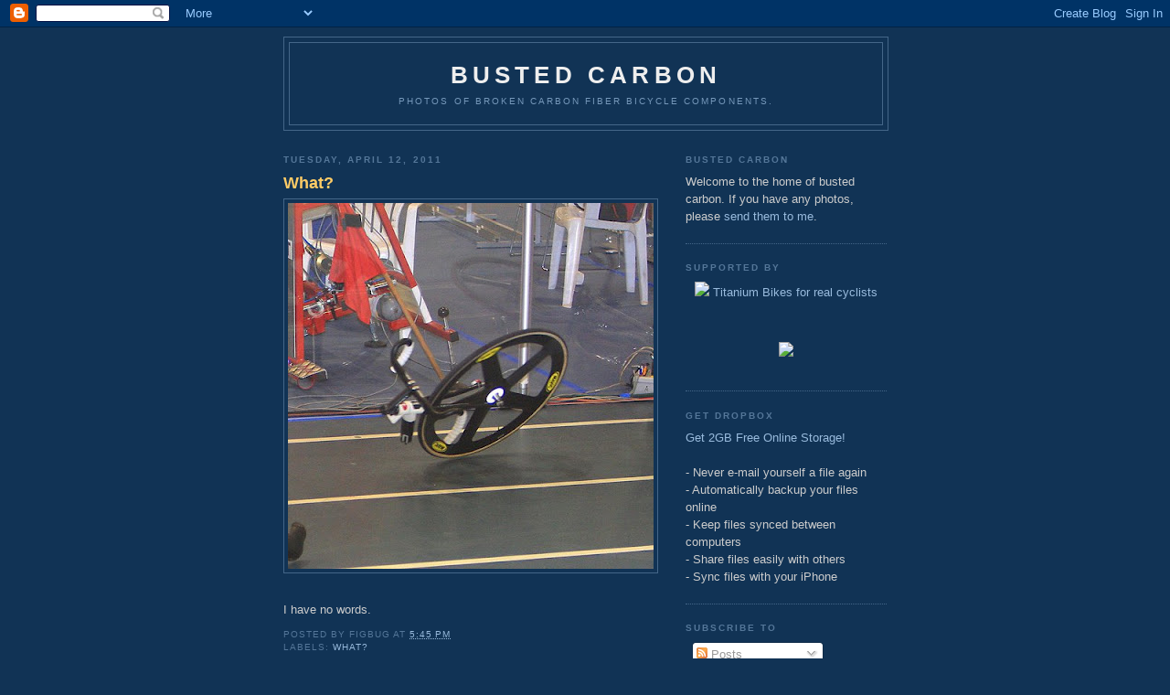

--- FILE ---
content_type: text/html; charset=UTF-8
request_url: http://www.bustedcarbon.com/2011/04/what.html?showComment=1355398136082
body_size: 8391
content:
<!DOCTYPE html>
<html dir='ltr' xmlns='http://www.w3.org/1999/xhtml' xmlns:b='http://www.google.com/2005/gml/b' xmlns:data='http://www.google.com/2005/gml/data' xmlns:expr='http://www.google.com/2005/gml/expr'>
<head>
<link href='https://www.blogger.com/static/v1/widgets/2944754296-widget_css_bundle.css' rel='stylesheet' type='text/css'/>
<meta content='text/html; charset=UTF-8' http-equiv='Content-Type'/>
<meta content='blogger' name='generator'/>
<link href='http://www.bustedcarbon.com/favicon.ico' rel='icon' type='image/x-icon'/>
<link href='http://www.bustedcarbon.com/2011/04/what.html' rel='canonical'/>
<link rel="alternate" type="application/atom+xml" title="Busted Carbon - Atom" href="http://www.bustedcarbon.com/feeds/posts/default" />
<link rel="alternate" type="application/rss+xml" title="Busted Carbon - RSS" href="http://www.bustedcarbon.com/feeds/posts/default?alt=rss" />
<link rel="service.post" type="application/atom+xml" title="Busted Carbon - Atom" href="https://www.blogger.com/feeds/8253397448106886426/posts/default" />

<link rel="alternate" type="application/atom+xml" title="Busted Carbon - Atom" href="http://www.bustedcarbon.com/feeds/3635426629248538803/comments/default" />
<!--Can't find substitution for tag [blog.ieCssRetrofitLinks]-->
<link href='https://blogger.googleusercontent.com/img/b/R29vZ2xl/AVvXsEii1GtGl_Qm_TkEJiGTOupGJbWlEsDquAJqiB2ce5-bSEfTFjyTVuGRW9_RlEb3QrqeOFZF7tS5m3ruuFht4M6J1uAElPVoIiYirErHiv5WCdRrFYxAvV5wS7Daxsy3aEcxU0VNXMjyBAjq/s400/208690_10150220902830934_763205933_8666442_4331528_n.jpg' rel='image_src'/>
<meta content='http://www.bustedcarbon.com/2011/04/what.html' property='og:url'/>
<meta content='What?' property='og:title'/>
<meta content='I have no words.' property='og:description'/>
<meta content='https://blogger.googleusercontent.com/img/b/R29vZ2xl/AVvXsEii1GtGl_Qm_TkEJiGTOupGJbWlEsDquAJqiB2ce5-bSEfTFjyTVuGRW9_RlEb3QrqeOFZF7tS5m3ruuFht4M6J1uAElPVoIiYirErHiv5WCdRrFYxAvV5wS7Daxsy3aEcxU0VNXMjyBAjq/w1200-h630-p-k-no-nu/208690_10150220902830934_763205933_8666442_4331528_n.jpg' property='og:image'/>
<title>Busted Carbon: What?</title>
<style id='page-skin-1' type='text/css'><!--
/*
-----------------------------------------------
Blogger Template Style
Name:     Minima Blue
Date:     26 Feb 2004
Updated by: Blogger Team
----------------------------------------------- */
/* Use this with templates/template-twocol.html */
body {
background:#113355;
margin:0;
color:#cccccc;
font:x-small "Trebuchet MS", Trebuchet, Verdana, Sans-Serif;
font-size/* */:/**/small;
font-size: /**/small;
text-align: center;
}
a:link {
color:#99bbdd;
text-decoration:none;
}
a:visited {
color:#aa77aa;
text-decoration:none;
}
a:hover {
color:#ffcc66;
text-decoration:underline;
}
a img {
border-width:0;
}
/* Header
-----------------------------------------------
*/
#header-wrapper {
width:660px;
margin:0 auto 10px;
border:1px solid #446688;
}
#header-inner {
background-position: center;
margin-left: auto;
margin-right: auto;
}
#header {
margin: 5px;
border: 1px solid #446688;
text-align: center;
color:#eeeeee;
}
#header h1 {
margin:5px 5px 0;
padding:15px 20px .25em;
line-height:1.2em;
text-transform:uppercase;
letter-spacing:.2em;
font: normal bold 200% 'Trebuchet MS',Trebuchet,Verdana,Sans-serif;
}
#header a {
color:#eeeeee;
text-decoration:none;
}
#header a:hover {
color:#eeeeee;
}
#header .description {
margin:0 5px 5px;
padding:0 20px 15px;
max-width:700px;
text-transform:uppercase;
letter-spacing:.2em;
line-height: 1.4em;
font: normal normal 78% 'Trebuchet MS', Trebuchet, Verdana, Sans-serif;
color: #7799bb;
}
#header img {
margin-left: auto;
margin-right: auto;
}
/* Outer-Wrapper
----------------------------------------------- */
#outer-wrapper {
width: 660px;
margin:0 auto;
padding:10px;
text-align:left;
font: normal normal 100% 'Trebuchet MS',Trebuchet,Verdana,Sans-serif;
}
#main-wrapper {
width: 410px;
float: left;
word-wrap: break-word; /* fix for long text breaking sidebar float in IE */
overflow: hidden;     /* fix for long non-text content breaking IE sidebar float */
}
#sidebar-wrapper {
width: 220px;
float: right;
word-wrap: break-word; /* fix for long text breaking sidebar float in IE */
overflow: hidden;     /* fix for long non-text content breaking IE sidebar float */
}
/* Headings
----------------------------------------------- */
h2 {
margin:1.5em 0 .75em;
font:normal bold 78% 'Trebuchet MS',Trebuchet,Arial,Verdana,Sans-serif;
line-height: 1.4em;
text-transform:uppercase;
letter-spacing:.2em;
color:#557799;
}
/* Posts
-----------------------------------------------
*/
h2.date-header {
margin:1.5em 0 .5em;
}
.post {
margin:.5em 0 1.5em;
border-bottom:1px dotted #446688;
padding-bottom:1.5em;
}
.post h3 {
margin:.25em 0 0;
padding:0 0 4px;
font-size:140%;
font-weight:normal;
line-height:1.4em;
color:#ffcc66;
}
.post h3 a, .post h3 a:visited, .post h3 strong {
display:block;
text-decoration:none;
color:#ffcc66;
font-weight:bold;
}
.post h3 strong, .post h3 a:hover {
color:#cccccc;
}
.post-body {
margin:0 0 .75em;
line-height:1.6em;
}
.post-body blockquote {
line-height:1.3em;
}
.post-footer {
margin: .75em 0;
color:#557799;
text-transform:uppercase;
letter-spacing:.1em;
font: normal normal 78% 'Trebuchet MS', Trebuchet, Verdana, Sans-serif;
line-height: 1.4em;
}
.comment-link {
margin-left:.6em;
}
.post img, table.tr-caption-container {
padding:4px;
border:1px solid #446688;
}
.tr-caption-container img {
border: none;
padding: 0;
}
.post blockquote {
margin:1em 20px;
}
.post blockquote p {
margin:.75em 0;
}
/* Comments
----------------------------------------------- */
#comments h4 {
margin:1em 0;
font-weight: bold;
line-height: 1.4em;
text-transform:uppercase;
letter-spacing:.2em;
color: #557799;
}
#comments-block {
margin:1em 0 1.5em;
line-height:1.6em;
}
#comments-block .comment-author {
margin:.5em 0;
}
#comments-block .comment-body {
margin:.25em 0 0;
}
#comments-block .comment-footer {
margin:-.25em 0 2em;
line-height: 1.4em;
text-transform:uppercase;
letter-spacing:.1em;
}
#comments-block .comment-body p {
margin:0 0 .75em;
}
.deleted-comment {
font-style:italic;
color:gray;
}
.feed-links {
clear: both;
line-height: 2.5em;
}
#blog-pager-newer-link {
float: left;
}
#blog-pager-older-link {
float: right;
}
#blog-pager {
text-align: center;
}
/* Sidebar Content
----------------------------------------------- */
.sidebar {
color: #cccccc;
line-height: 1.5em;
}
.sidebar ul {
list-style:none;
margin:0 0 0;
padding:0 0 0;
}
.sidebar li {
margin:0;
padding-top:0;
padding-right:0;
padding-bottom:.25em;
padding-left:15px;
text-indent:-15px;
line-height:1.5em;
}
.sidebar .widget, .main .widget {
border-bottom:1px dotted #446688;
margin:0 0 1.5em;
padding:0 0 1.5em;
}
.main .Blog {
border-bottom-width: 0;
}
/* Profile
----------------------------------------------- */
.profile-img {
float: left;
margin-top: 0;
margin-right: 5px;
margin-bottom: 5px;
margin-left: 0;
padding: 4px;
border: 1px solid #446688;
}
.profile-data {
margin:0;
text-transform:uppercase;
letter-spacing:.1em;
font: normal normal 78% 'Trebuchet MS', Trebuchet, Verdana, Sans-serif;
color: #557799;
font-weight: bold;
line-height: 1.6em;
}
.profile-datablock {
margin:.5em 0 .5em;
}
.profile-textblock {
margin: 0.5em 0;
line-height: 1.6em;
}
.profile-link {
font: normal normal 78% 'Trebuchet MS', Trebuchet, Verdana, Sans-serif;
text-transform: uppercase;
letter-spacing: .1em;
}
/* Footer
----------------------------------------------- */
#footer {
width:660px;
clear:both;
margin:0 auto;
padding-top:15px;
line-height: 1.6em;
text-transform:uppercase;
letter-spacing:.1em;
text-align: center;
}

--></style>
<meta content='LjnzslqGCJlPQ9fjGMZltzVfmceIY-iv3Vufs6gv7-c' name='google-site-verification'/>
<link href='https://www.blogger.com/dyn-css/authorization.css?targetBlogID=8253397448106886426&amp;zx=f1321c48-4b4a-4125-8c3d-b510e0550810' media='none' onload='if(media!=&#39;all&#39;)media=&#39;all&#39;' rel='stylesheet'/><noscript><link href='https://www.blogger.com/dyn-css/authorization.css?targetBlogID=8253397448106886426&amp;zx=f1321c48-4b4a-4125-8c3d-b510e0550810' rel='stylesheet'/></noscript>
<meta name='google-adsense-platform-account' content='ca-host-pub-1556223355139109'/>
<meta name='google-adsense-platform-domain' content='blogspot.com'/>

<!-- data-ad-client=ca-pub-1883567005968454 -->

</head>
<body>
<div class='navbar section' id='navbar'><div class='widget Navbar' data-version='1' id='Navbar1'><script type="text/javascript">
    function setAttributeOnload(object, attribute, val) {
      if(window.addEventListener) {
        window.addEventListener('load',
          function(){ object[attribute] = val; }, false);
      } else {
        window.attachEvent('onload', function(){ object[attribute] = val; });
      }
    }
  </script>
<div id="navbar-iframe-container"></div>
<script type="text/javascript" src="https://apis.google.com/js/platform.js"></script>
<script type="text/javascript">
      gapi.load("gapi.iframes:gapi.iframes.style.bubble", function() {
        if (gapi.iframes && gapi.iframes.getContext) {
          gapi.iframes.getContext().openChild({
              url: 'https://www.blogger.com/navbar/8253397448106886426?po\x3d3635426629248538803\x26origin\x3dhttp://www.bustedcarbon.com',
              where: document.getElementById("navbar-iframe-container"),
              id: "navbar-iframe"
          });
        }
      });
    </script><script type="text/javascript">
(function() {
var script = document.createElement('script');
script.type = 'text/javascript';
script.src = '//pagead2.googlesyndication.com/pagead/js/google_top_exp.js';
var head = document.getElementsByTagName('head')[0];
if (head) {
head.appendChild(script);
}})();
</script>
</div></div>
<div id='outer-wrapper'><div id='wrap2'>
<!-- skip links for text browsers -->
<span id='skiplinks' style='display:none;'>
<a href='#main'>skip to main </a> |
      <a href='#sidebar'>skip to sidebar</a>
</span>
<div id='header-wrapper'>
<div class='header section' id='header'><div class='widget Header' data-version='1' id='Header1'>
<div id='header-inner'>
<div class='titlewrapper'>
<h1 class='title'>
<a href='http://www.bustedcarbon.com/'>
Busted Carbon
</a>
</h1>
</div>
<div class='descriptionwrapper'>
<p class='description'><span>Photos of broken carbon fiber bicycle components.</span></p>
</div>
</div>
</div></div>
</div>
<div id='content-wrapper'>
<div id='crosscol-wrapper' style='text-align:center'>
<div class='crosscol no-items section' id='crosscol'></div>
</div>
<div id='main-wrapper'>
<div class='main section' id='main'><div class='widget Blog' data-version='1' id='Blog1'>
<div class='blog-posts hfeed'>

          <div class="date-outer">
        
<h2 class='date-header'><span>Tuesday, April 12, 2011</span></h2>

          <div class="date-posts">
        
<div class='post-outer'>
<div class='post hentry uncustomized-post-template'>
<a name='3635426629248538803'></a>
<h3 class='post-title entry-title'>
<a href='http://www.bustedcarbon.com/2011/04/what.html'>What?</a>
</h3>
<div class='post-header-line-1'></div>
<div class='post-body entry-content'>
<a href="https://blogger.googleusercontent.com/img/b/R29vZ2xl/AVvXsEii1GtGl_Qm_TkEJiGTOupGJbWlEsDquAJqiB2ce5-bSEfTFjyTVuGRW9_RlEb3QrqeOFZF7tS5m3ruuFht4M6J1uAElPVoIiYirErHiv5WCdRrFYxAvV5wS7Daxsy3aEcxU0VNXMjyBAjq/s1600/208690_10150220902830934_763205933_8666442_4331528_n.jpg" onblur="try {parent.deselectBloggerImageGracefully();} catch(e) {}"><img alt="" border="0" id="BLOGGER_PHOTO_ID_5594862971450801570" src="https://blogger.googleusercontent.com/img/b/R29vZ2xl/AVvXsEii1GtGl_Qm_TkEJiGTOupGJbWlEsDquAJqiB2ce5-bSEfTFjyTVuGRW9_RlEb3QrqeOFZF7tS5m3ruuFht4M6J1uAElPVoIiYirErHiv5WCdRrFYxAvV5wS7Daxsy3aEcxU0VNXMjyBAjq/s400/208690_10150220902830934_763205933_8666442_4331528_n.jpg" style="display:block; margin:0px auto 10px; text-align:center;cursor:pointer; cursor:hand;width: 400px; height: 400px;" /></a><br />I have no words.
<div style='clear: both;'></div>
</div>
<div class='post-footer'>
<div><script type='text/javascript'>addthis_url='http://www.bustedcarbon.com/2011/04/what.html'; addthis_title='What?'; addthis_pub='FigBug';</script><script src='http://s7.addthis.com/js/addthis_widget.php?v=12' type='text/javascript'></script></div>
<div class='post-footer-line post-footer-line-1'>
<span class='post-author vcard'>
Posted by
<span class='fn'>FigBug</span>
</span>
<span class='post-timestamp'>
at
<a class='timestamp-link' href='http://www.bustedcarbon.com/2011/04/what.html' rel='bookmark' title='permanent link'><abbr class='published' title='2011-04-12T17:45:00-07:00'>5:45&#8239;PM</abbr></a>
</span>
<span class='reaction-buttons'>
</span>
<span class='star-ratings'>
</span>
<span class='post-comment-link'>
</span>
<span class='post-backlinks post-comment-link'>
</span>
<span class='post-icons'>
<span class='item-control blog-admin pid-1682301789'>
<a href='https://www.blogger.com/post-edit.g?blogID=8253397448106886426&postID=3635426629248538803&from=pencil' title='Edit Post'>
<img alt='' class='icon-action' height='18' src='https://resources.blogblog.com/img/icon18_edit_allbkg.gif' width='18'/>
</a>
</span>
</span>
</div>
<div class='post-footer-line post-footer-line-2'>
<span class='post-labels'>
Labels:
<a href='http://www.bustedcarbon.com/search/label/what%3F' rel='tag'>what?</a>
</span>
</div>
<div class='post-footer-line post-footer-line-3'></div>
</div>
</div>
<div class='comments' id='comments'>
<a name='comments'></a>
</div>
</div>
<div class='inline-ad'>
<script type="text/javascript"><!--
google_ad_client="pub-1883567005968454";
google_ad_host="pub-1556223355139109";
google_ad_host_channel="00000+00003+01000+01191";
google_ad_width=234;
google_ad_height=60;
google_ad_format="234x60_as";
google_ad_type="text_image";
google_color_border="113355";
google_color_bg="113355";
google_color_link="FFCC66";
google_color_url="CCCCCC";
google_color_text="CCCCCC";
//--></script>
<script type="text/javascript"
  src="http://pagead2.googlesyndication.com/pagead/show_ads.js">
</script>
</div>

        </div></div>
      
</div>
<div class='blog-pager' id='blog-pager'>
<span id='blog-pager-newer-link'>
<a class='blog-pager-newer-link' href='http://www.bustedcarbon.com/2011/04/faithful-readers-i-need-you-help.html' id='Blog1_blog-pager-newer-link' title='Newer Post'>Newer Post</a>
</span>
<span id='blog-pager-older-link'>
<a class='blog-pager-older-link' href='http://www.bustedcarbon.com/2011/04/im-back-svein-tuft-breaks-aerobars.html' id='Blog1_blog-pager-older-link' title='Older Post'>Older Post</a>
</span>
<a class='home-link' href='http://www.bustedcarbon.com/'>Home</a>
</div>
<div class='clear'></div>
<div class='post-feeds'>
</div>
</div></div>
</div>
<div id='sidebar-wrapper'>
<div class='sidebar section' id='sidebar'><div class='widget Text' data-version='1' id='Text1'>
<h2 class='title'>Busted Carbon</h2>
<div class='widget-content'>
Welcome to the home of busted carbon. If you have any photos, please <a href="mailto:roland@bustedcarbon.com">send them to me</a>.
</div>
<div class='clear'></div>
</div><div class='widget HTML' data-version='1' id='HTML1'>
<h2 class='title'>Supported By</h2>
<div class='widget-content'>
<center>
<a href="http://bustedcarbon.com/everti.html"><img src="http://rabien.com/image/everti.jpg"/>
Titanium Bikes for real cyclists</a>
</center>
<p>
&nbsp;
<p>
<center>

<a target="_blank" href="http://www.shareasale.com/r.cfm?b=128153&u=391385&m=7588&urllink=&afftrack="><img border="0" src="http://www.shareasale.com/image/7588/160x600121.gif"/></a>

</center></p></p>
</div>
<div class='clear'></div>
</div><div class='widget Text' data-version='1' id='Text2'>
<h2 class='title'>Get Dropbox</h2>
<div class='widget-content'>
<a href="http://db.tt/eJSz22b">Get 2GB Free Online Storage!</a><div><br/></div><div> - Never e-mail yourself a file again</div><div> - Automatically backup your files online</div><div> - Keep files synced between computers</div><div> - Share files easily with others</div><div> - Sync files with your iPhone</div>
</div>
<div class='clear'></div>
</div><div class='widget Subscribe' data-version='1' id='Subscribe1'>
<div style='white-space:nowrap'>
<h2 class='title'>Subscribe To</h2>
<div class='widget-content'>
<div class='subscribe-wrapper subscribe-type-POST'>
<div class='subscribe expanded subscribe-type-POST' id='SW_READER_LIST_Subscribe1POST' style='display:none;'>
<div class='top'>
<span class='inner' onclick='return(_SW_toggleReaderList(event, "Subscribe1POST"));'>
<img class='subscribe-dropdown-arrow' src='https://resources.blogblog.com/img/widgets/arrow_dropdown.gif'/>
<img align='absmiddle' alt='' border='0' class='feed-icon' src='https://resources.blogblog.com/img/icon_feed12.png'/>
Posts
</span>
<div class='feed-reader-links'>
<a class='feed-reader-link' href='https://www.netvibes.com/subscribe.php?url=http%3A%2F%2Fwww.bustedcarbon.com%2Ffeeds%2Fposts%2Fdefault' target='_blank'>
<img src='https://resources.blogblog.com/img/widgets/subscribe-netvibes.png'/>
</a>
<a class='feed-reader-link' href='https://add.my.yahoo.com/content?url=http%3A%2F%2Fwww.bustedcarbon.com%2Ffeeds%2Fposts%2Fdefault' target='_blank'>
<img src='https://resources.blogblog.com/img/widgets/subscribe-yahoo.png'/>
</a>
<a class='feed-reader-link' href='http://www.bustedcarbon.com/feeds/posts/default' target='_blank'>
<img align='absmiddle' class='feed-icon' src='https://resources.blogblog.com/img/icon_feed12.png'/>
                  Atom
                </a>
</div>
</div>
<div class='bottom'></div>
</div>
<div class='subscribe' id='SW_READER_LIST_CLOSED_Subscribe1POST' onclick='return(_SW_toggleReaderList(event, "Subscribe1POST"));'>
<div class='top'>
<span class='inner'>
<img class='subscribe-dropdown-arrow' src='https://resources.blogblog.com/img/widgets/arrow_dropdown.gif'/>
<span onclick='return(_SW_toggleReaderList(event, "Subscribe1POST"));'>
<img align='absmiddle' alt='' border='0' class='feed-icon' src='https://resources.blogblog.com/img/icon_feed12.png'/>
Posts
</span>
</span>
</div>
<div class='bottom'></div>
</div>
</div>
<div class='subscribe-wrapper subscribe-type-PER_POST'>
<div class='subscribe expanded subscribe-type-PER_POST' id='SW_READER_LIST_Subscribe1PER_POST' style='display:none;'>
<div class='top'>
<span class='inner' onclick='return(_SW_toggleReaderList(event, "Subscribe1PER_POST"));'>
<img class='subscribe-dropdown-arrow' src='https://resources.blogblog.com/img/widgets/arrow_dropdown.gif'/>
<img align='absmiddle' alt='' border='0' class='feed-icon' src='https://resources.blogblog.com/img/icon_feed12.png'/>
Comments
</span>
<div class='feed-reader-links'>
<a class='feed-reader-link' href='https://www.netvibes.com/subscribe.php?url=http%3A%2F%2Fwww.bustedcarbon.com%2Ffeeds%2F3635426629248538803%2Fcomments%2Fdefault' target='_blank'>
<img src='https://resources.blogblog.com/img/widgets/subscribe-netvibes.png'/>
</a>
<a class='feed-reader-link' href='https://add.my.yahoo.com/content?url=http%3A%2F%2Fwww.bustedcarbon.com%2Ffeeds%2F3635426629248538803%2Fcomments%2Fdefault' target='_blank'>
<img src='https://resources.blogblog.com/img/widgets/subscribe-yahoo.png'/>
</a>
<a class='feed-reader-link' href='http://www.bustedcarbon.com/feeds/3635426629248538803/comments/default' target='_blank'>
<img align='absmiddle' class='feed-icon' src='https://resources.blogblog.com/img/icon_feed12.png'/>
                  Atom
                </a>
</div>
</div>
<div class='bottom'></div>
</div>
<div class='subscribe' id='SW_READER_LIST_CLOSED_Subscribe1PER_POST' onclick='return(_SW_toggleReaderList(event, "Subscribe1PER_POST"));'>
<div class='top'>
<span class='inner'>
<img class='subscribe-dropdown-arrow' src='https://resources.blogblog.com/img/widgets/arrow_dropdown.gif'/>
<span onclick='return(_SW_toggleReaderList(event, "Subscribe1PER_POST"));'>
<img align='absmiddle' alt='' border='0' class='feed-icon' src='https://resources.blogblog.com/img/icon_feed12.png'/>
Comments
</span>
</span>
</div>
<div class='bottom'></div>
</div>
</div>
<div style='clear:both'></div>
</div>
</div>
<div class='clear'></div>
</div><div class='widget BlogArchive' data-version='1' id='BlogArchive1'>
<h2>Blog Archive</h2>
<div class='widget-content'>
<div id='ArchiveList'>
<div id='BlogArchive1_ArchiveList'>
<ul class='hierarchy'>
<li class='archivedate expanded'>
<a class='toggle' href='javascript:void(0)'>
<span class='zippy toggle-open'>

        &#9660;&#160;
      
</span>
</a>
<a class='post-count-link' href='http://www.bustedcarbon.com/2011/'>
2011
</a>
<span class='post-count' dir='ltr'>(13)</span>
<ul class='hierarchy'>
<li class='archivedate collapsed'>
<a class='toggle' href='javascript:void(0)'>
<span class='zippy'>

        &#9658;&#160;
      
</span>
</a>
<a class='post-count-link' href='http://www.bustedcarbon.com/2011/07/'>
July
</a>
<span class='post-count' dir='ltr'>(6)</span>
</li>
</ul>
<ul class='hierarchy'>
<li class='archivedate collapsed'>
<a class='toggle' href='javascript:void(0)'>
<span class='zippy'>

        &#9658;&#160;
      
</span>
</a>
<a class='post-count-link' href='http://www.bustedcarbon.com/2011/06/'>
June
</a>
<span class='post-count' dir='ltr'>(2)</span>
</li>
</ul>
<ul class='hierarchy'>
<li class='archivedate expanded'>
<a class='toggle' href='javascript:void(0)'>
<span class='zippy toggle-open'>

        &#9660;&#160;
      
</span>
</a>
<a class='post-count-link' href='http://www.bustedcarbon.com/2011/04/'>
April
</a>
<span class='post-count' dir='ltr'>(5)</span>
<ul class='posts'>
<li><a href='http://www.bustedcarbon.com/2011/04/zertz-again.html'>Zertz Again</a></li>
<li><a href='http://www.bustedcarbon.com/2011/04/thank-you-for-voting.html'>Thank you for voting</a></li>
<li><a href='http://www.bustedcarbon.com/2011/04/faithful-readers-i-need-you-help.html'>Faithful readers, I need you help</a></li>
<li><a href='http://www.bustedcarbon.com/2011/04/what.html'>What?</a></li>
<li><a href='http://www.bustedcarbon.com/2011/04/im-back-svein-tuft-breaks-aerobars.html'>I&#39;m back: Svein Tuft breaks aerobars during TT</a></li>
</ul>
</li>
</ul>
</li>
</ul>
<ul class='hierarchy'>
<li class='archivedate collapsed'>
<a class='toggle' href='javascript:void(0)'>
<span class='zippy'>

        &#9658;&#160;
      
</span>
</a>
<a class='post-count-link' href='http://www.bustedcarbon.com/2010/'>
2010
</a>
<span class='post-count' dir='ltr'>(70)</span>
<ul class='hierarchy'>
<li class='archivedate collapsed'>
<a class='toggle' href='javascript:void(0)'>
<span class='zippy'>

        &#9658;&#160;
      
</span>
</a>
<a class='post-count-link' href='http://www.bustedcarbon.com/2010/07/'>
July
</a>
<span class='post-count' dir='ltr'>(4)</span>
</li>
</ul>
<ul class='hierarchy'>
<li class='archivedate collapsed'>
<a class='toggle' href='javascript:void(0)'>
<span class='zippy'>

        &#9658;&#160;
      
</span>
</a>
<a class='post-count-link' href='http://www.bustedcarbon.com/2010/06/'>
June
</a>
<span class='post-count' dir='ltr'>(18)</span>
</li>
</ul>
<ul class='hierarchy'>
<li class='archivedate collapsed'>
<a class='toggle' href='javascript:void(0)'>
<span class='zippy'>

        &#9658;&#160;
      
</span>
</a>
<a class='post-count-link' href='http://www.bustedcarbon.com/2010/05/'>
May
</a>
<span class='post-count' dir='ltr'>(18)</span>
</li>
</ul>
<ul class='hierarchy'>
<li class='archivedate collapsed'>
<a class='toggle' href='javascript:void(0)'>
<span class='zippy'>

        &#9658;&#160;
      
</span>
</a>
<a class='post-count-link' href='http://www.bustedcarbon.com/2010/03/'>
March
</a>
<span class='post-count' dir='ltr'>(15)</span>
</li>
</ul>
<ul class='hierarchy'>
<li class='archivedate collapsed'>
<a class='toggle' href='javascript:void(0)'>
<span class='zippy'>

        &#9658;&#160;
      
</span>
</a>
<a class='post-count-link' href='http://www.bustedcarbon.com/2010/02/'>
February
</a>
<span class='post-count' dir='ltr'>(9)</span>
</li>
</ul>
<ul class='hierarchy'>
<li class='archivedate collapsed'>
<a class='toggle' href='javascript:void(0)'>
<span class='zippy'>

        &#9658;&#160;
      
</span>
</a>
<a class='post-count-link' href='http://www.bustedcarbon.com/2010/01/'>
January
</a>
<span class='post-count' dir='ltr'>(6)</span>
</li>
</ul>
</li>
</ul>
<ul class='hierarchy'>
<li class='archivedate collapsed'>
<a class='toggle' href='javascript:void(0)'>
<span class='zippy'>

        &#9658;&#160;
      
</span>
</a>
<a class='post-count-link' href='http://www.bustedcarbon.com/2009/'>
2009
</a>
<span class='post-count' dir='ltr'>(180)</span>
<ul class='hierarchy'>
<li class='archivedate collapsed'>
<a class='toggle' href='javascript:void(0)'>
<span class='zippy'>

        &#9658;&#160;
      
</span>
</a>
<a class='post-count-link' href='http://www.bustedcarbon.com/2009/12/'>
December
</a>
<span class='post-count' dir='ltr'>(21)</span>
</li>
</ul>
<ul class='hierarchy'>
<li class='archivedate collapsed'>
<a class='toggle' href='javascript:void(0)'>
<span class='zippy'>

        &#9658;&#160;
      
</span>
</a>
<a class='post-count-link' href='http://www.bustedcarbon.com/2009/11/'>
November
</a>
<span class='post-count' dir='ltr'>(19)</span>
</li>
</ul>
<ul class='hierarchy'>
<li class='archivedate collapsed'>
<a class='toggle' href='javascript:void(0)'>
<span class='zippy'>

        &#9658;&#160;
      
</span>
</a>
<a class='post-count-link' href='http://www.bustedcarbon.com/2009/10/'>
October
</a>
<span class='post-count' dir='ltr'>(17)</span>
</li>
</ul>
<ul class='hierarchy'>
<li class='archivedate collapsed'>
<a class='toggle' href='javascript:void(0)'>
<span class='zippy'>

        &#9658;&#160;
      
</span>
</a>
<a class='post-count-link' href='http://www.bustedcarbon.com/2009/09/'>
September
</a>
<span class='post-count' dir='ltr'>(19)</span>
</li>
</ul>
<ul class='hierarchy'>
<li class='archivedate collapsed'>
<a class='toggle' href='javascript:void(0)'>
<span class='zippy'>

        &#9658;&#160;
      
</span>
</a>
<a class='post-count-link' href='http://www.bustedcarbon.com/2009/08/'>
August
</a>
<span class='post-count' dir='ltr'>(7)</span>
</li>
</ul>
<ul class='hierarchy'>
<li class='archivedate collapsed'>
<a class='toggle' href='javascript:void(0)'>
<span class='zippy'>

        &#9658;&#160;
      
</span>
</a>
<a class='post-count-link' href='http://www.bustedcarbon.com/2009/07/'>
July
</a>
<span class='post-count' dir='ltr'>(11)</span>
</li>
</ul>
<ul class='hierarchy'>
<li class='archivedate collapsed'>
<a class='toggle' href='javascript:void(0)'>
<span class='zippy'>

        &#9658;&#160;
      
</span>
</a>
<a class='post-count-link' href='http://www.bustedcarbon.com/2009/06/'>
June
</a>
<span class='post-count' dir='ltr'>(13)</span>
</li>
</ul>
<ul class='hierarchy'>
<li class='archivedate collapsed'>
<a class='toggle' href='javascript:void(0)'>
<span class='zippy'>

        &#9658;&#160;
      
</span>
</a>
<a class='post-count-link' href='http://www.bustedcarbon.com/2009/05/'>
May
</a>
<span class='post-count' dir='ltr'>(6)</span>
</li>
</ul>
<ul class='hierarchy'>
<li class='archivedate collapsed'>
<a class='toggle' href='javascript:void(0)'>
<span class='zippy'>

        &#9658;&#160;
      
</span>
</a>
<a class='post-count-link' href='http://www.bustedcarbon.com/2009/04/'>
April
</a>
<span class='post-count' dir='ltr'>(14)</span>
</li>
</ul>
<ul class='hierarchy'>
<li class='archivedate collapsed'>
<a class='toggle' href='javascript:void(0)'>
<span class='zippy'>

        &#9658;&#160;
      
</span>
</a>
<a class='post-count-link' href='http://www.bustedcarbon.com/2009/03/'>
March
</a>
<span class='post-count' dir='ltr'>(20)</span>
</li>
</ul>
<ul class='hierarchy'>
<li class='archivedate collapsed'>
<a class='toggle' href='javascript:void(0)'>
<span class='zippy'>

        &#9658;&#160;
      
</span>
</a>
<a class='post-count-link' href='http://www.bustedcarbon.com/2009/02/'>
February
</a>
<span class='post-count' dir='ltr'>(19)</span>
</li>
</ul>
<ul class='hierarchy'>
<li class='archivedate collapsed'>
<a class='toggle' href='javascript:void(0)'>
<span class='zippy'>

        &#9658;&#160;
      
</span>
</a>
<a class='post-count-link' href='http://www.bustedcarbon.com/2009/01/'>
January
</a>
<span class='post-count' dir='ltr'>(14)</span>
</li>
</ul>
</li>
</ul>
<ul class='hierarchy'>
<li class='archivedate collapsed'>
<a class='toggle' href='javascript:void(0)'>
<span class='zippy'>

        &#9658;&#160;
      
</span>
</a>
<a class='post-count-link' href='http://www.bustedcarbon.com/2008/'>
2008
</a>
<span class='post-count' dir='ltr'>(69)</span>
<ul class='hierarchy'>
<li class='archivedate collapsed'>
<a class='toggle' href='javascript:void(0)'>
<span class='zippy'>

        &#9658;&#160;
      
</span>
</a>
<a class='post-count-link' href='http://www.bustedcarbon.com/2008/12/'>
December
</a>
<span class='post-count' dir='ltr'>(10)</span>
</li>
</ul>
<ul class='hierarchy'>
<li class='archivedate collapsed'>
<a class='toggle' href='javascript:void(0)'>
<span class='zippy'>

        &#9658;&#160;
      
</span>
</a>
<a class='post-count-link' href='http://www.bustedcarbon.com/2008/11/'>
November
</a>
<span class='post-count' dir='ltr'>(23)</span>
</li>
</ul>
<ul class='hierarchy'>
<li class='archivedate collapsed'>
<a class='toggle' href='javascript:void(0)'>
<span class='zippy'>

        &#9658;&#160;
      
</span>
</a>
<a class='post-count-link' href='http://www.bustedcarbon.com/2008/10/'>
October
</a>
<span class='post-count' dir='ltr'>(30)</span>
</li>
</ul>
<ul class='hierarchy'>
<li class='archivedate collapsed'>
<a class='toggle' href='javascript:void(0)'>
<span class='zippy'>

        &#9658;&#160;
      
</span>
</a>
<a class='post-count-link' href='http://www.bustedcarbon.com/2008/09/'>
September
</a>
<span class='post-count' dir='ltr'>(6)</span>
</li>
</ul>
</li>
</ul>
</div>
</div>
<div class='clear'></div>
</div>
</div><div class='widget Profile' data-version='1' id='Profile1'>
<h2>About Me</h2>
<div class='widget-content'>
<a href='https://www.blogger.com/profile/00899757730931130302'><img alt='My photo' class='profile-img' height='80' src='//blogger.googleusercontent.com/img/b/R29vZ2xl/AVvXsEiCDQiTZ6bmZky2SE4glr8H6FoebT-p8ZcrUZt3v4af-fYUQc-Ysww0L_390JlLypRp-T95zKCmbtk2AFGWt2dBU2YkxWobW_x6mwv8iZgTbXXB8DjyDxTe3VaDfW5ZYxc/s220/n122503916_9644.jpg' width='54'/></a>
<dl class='profile-datablock'>
<dt class='profile-data'>
<a class='profile-name-link g-profile' href='https://www.blogger.com/profile/00899757730931130302' rel='author' style='background-image: url(//www.blogger.com/img/logo-16.png);'>
FigBug
</a>
</dt>
</dl>
<a class='profile-link' href='https://www.blogger.com/profile/00899757730931130302' rel='author'>View my complete profile</a>
<div class='clear'></div>
</div>
</div><div class='widget AdSense' data-version='1' id='AdSense1'>
<div class='widget-content'>
<script type="text/javascript"><!--
google_ad_client="pub-1883567005968454";
google_ad_host="pub-1556223355139109";
google_ad_host_channel="00000+00003+01000+01191";
google_ad_width=180;
google_ad_height=150;
google_ad_format="180x150_as";
google_ad_type="text";
google_color_border="F6F6F6";
google_color_bg="F6F6F6";
google_color_link="B8A80D";
google_color_url="999999";
google_color_text="000000";
//--></script>
<script type="text/javascript"
  src="http://pagead2.googlesyndication.com/pagead/show_ads.js">
</script>
<div class='clear'></div>
</div>
</div></div>
</div>
<!-- spacer for skins that want sidebar and main to be the same height-->
<div class='clear'>&#160;</div>
</div>
<!-- end content-wrapper -->
<div id='footer-wrapper'>
<div class='footer no-items section' id='footer'></div>
</div>
</div></div>
<!-- end outer-wrapper -->
<script type='text/javascript'>
var gaJsHost = (("https:" == document.location.protocol) ? "https://ssl." : "http://www.");
document.write(unescape("%3Cscript src='" + gaJsHost + "google-analytics.com/ga.js' type='text/javascript'%3E%3C/script%3E"));
</script>
<script type='text/javascript'>
try {
var pageTracker = _gat._getTracker("UA-197242-7");
pageTracker._trackPageview();
} catch(err) {}</script>

<script type="text/javascript" src="https://www.blogger.com/static/v1/widgets/2028843038-widgets.js"></script>
<script type='text/javascript'>
window['__wavt'] = 'AOuZoY7iFYHsGN9bFyDb_B2TtYmkosmVrQ:1769401884196';_WidgetManager._Init('//www.blogger.com/rearrange?blogID\x3d8253397448106886426','//www.bustedcarbon.com/2011/04/what.html','8253397448106886426');
_WidgetManager._SetDataContext([{'name': 'blog', 'data': {'blogId': '8253397448106886426', 'title': 'Busted Carbon', 'url': 'http://www.bustedcarbon.com/2011/04/what.html', 'canonicalUrl': 'http://www.bustedcarbon.com/2011/04/what.html', 'homepageUrl': 'http://www.bustedcarbon.com/', 'searchUrl': 'http://www.bustedcarbon.com/search', 'canonicalHomepageUrl': 'http://www.bustedcarbon.com/', 'blogspotFaviconUrl': 'http://www.bustedcarbon.com/favicon.ico', 'bloggerUrl': 'https://www.blogger.com', 'hasCustomDomain': true, 'httpsEnabled': false, 'enabledCommentProfileImages': true, 'gPlusViewType': 'FILTERED_POSTMOD', 'adultContent': false, 'analyticsAccountNumber': '', 'encoding': 'UTF-8', 'locale': 'en', 'localeUnderscoreDelimited': 'en', 'languageDirection': 'ltr', 'isPrivate': false, 'isMobile': false, 'isMobileRequest': false, 'mobileClass': '', 'isPrivateBlog': false, 'isDynamicViewsAvailable': true, 'feedLinks': '\x3clink rel\x3d\x22alternate\x22 type\x3d\x22application/atom+xml\x22 title\x3d\x22Busted Carbon - Atom\x22 href\x3d\x22http://www.bustedcarbon.com/feeds/posts/default\x22 /\x3e\n\x3clink rel\x3d\x22alternate\x22 type\x3d\x22application/rss+xml\x22 title\x3d\x22Busted Carbon - RSS\x22 href\x3d\x22http://www.bustedcarbon.com/feeds/posts/default?alt\x3drss\x22 /\x3e\n\x3clink rel\x3d\x22service.post\x22 type\x3d\x22application/atom+xml\x22 title\x3d\x22Busted Carbon - Atom\x22 href\x3d\x22https://www.blogger.com/feeds/8253397448106886426/posts/default\x22 /\x3e\n\n\x3clink rel\x3d\x22alternate\x22 type\x3d\x22application/atom+xml\x22 title\x3d\x22Busted Carbon - Atom\x22 href\x3d\x22http://www.bustedcarbon.com/feeds/3635426629248538803/comments/default\x22 /\x3e\n', 'meTag': '', 'adsenseClientId': 'ca-pub-1883567005968454', 'adsenseHostId': 'ca-host-pub-1556223355139109', 'adsenseHasAds': true, 'adsenseAutoAds': false, 'boqCommentIframeForm': true, 'loginRedirectParam': '', 'view': '', 'dynamicViewsCommentsSrc': '//www.blogblog.com/dynamicviews/4224c15c4e7c9321/js/comments.js', 'dynamicViewsScriptSrc': '//www.blogblog.com/dynamicviews/6e0d22adcfa5abea', 'plusOneApiSrc': 'https://apis.google.com/js/platform.js', 'disableGComments': true, 'interstitialAccepted': false, 'sharing': {'platforms': [{'name': 'Get link', 'key': 'link', 'shareMessage': 'Get link', 'target': ''}, {'name': 'Facebook', 'key': 'facebook', 'shareMessage': 'Share to Facebook', 'target': 'facebook'}, {'name': 'BlogThis!', 'key': 'blogThis', 'shareMessage': 'BlogThis!', 'target': 'blog'}, {'name': 'X', 'key': 'twitter', 'shareMessage': 'Share to X', 'target': 'twitter'}, {'name': 'Pinterest', 'key': 'pinterest', 'shareMessage': 'Share to Pinterest', 'target': 'pinterest'}, {'name': 'Email', 'key': 'email', 'shareMessage': 'Email', 'target': 'email'}], 'disableGooglePlus': true, 'googlePlusShareButtonWidth': 0, 'googlePlusBootstrap': '\x3cscript type\x3d\x22text/javascript\x22\x3ewindow.___gcfg \x3d {\x27lang\x27: \x27en\x27};\x3c/script\x3e'}, 'hasCustomJumpLinkMessage': false, 'jumpLinkMessage': 'Read more', 'pageType': 'item', 'postId': '3635426629248538803', 'postImageThumbnailUrl': 'https://blogger.googleusercontent.com/img/b/R29vZ2xl/AVvXsEii1GtGl_Qm_TkEJiGTOupGJbWlEsDquAJqiB2ce5-bSEfTFjyTVuGRW9_RlEb3QrqeOFZF7tS5m3ruuFht4M6J1uAElPVoIiYirErHiv5WCdRrFYxAvV5wS7Daxsy3aEcxU0VNXMjyBAjq/s72-c/208690_10150220902830934_763205933_8666442_4331528_n.jpg', 'postImageUrl': 'https://blogger.googleusercontent.com/img/b/R29vZ2xl/AVvXsEii1GtGl_Qm_TkEJiGTOupGJbWlEsDquAJqiB2ce5-bSEfTFjyTVuGRW9_RlEb3QrqeOFZF7tS5m3ruuFht4M6J1uAElPVoIiYirErHiv5WCdRrFYxAvV5wS7Daxsy3aEcxU0VNXMjyBAjq/s400/208690_10150220902830934_763205933_8666442_4331528_n.jpg', 'pageName': 'What?', 'pageTitle': 'Busted Carbon: What?'}}, {'name': 'features', 'data': {}}, {'name': 'messages', 'data': {'edit': 'Edit', 'linkCopiedToClipboard': 'Link copied to clipboard!', 'ok': 'Ok', 'postLink': 'Post Link'}}, {'name': 'template', 'data': {'name': 'custom', 'localizedName': 'Custom', 'isResponsive': false, 'isAlternateRendering': false, 'isCustom': true}}, {'name': 'view', 'data': {'classic': {'name': 'classic', 'url': '?view\x3dclassic'}, 'flipcard': {'name': 'flipcard', 'url': '?view\x3dflipcard'}, 'magazine': {'name': 'magazine', 'url': '?view\x3dmagazine'}, 'mosaic': {'name': 'mosaic', 'url': '?view\x3dmosaic'}, 'sidebar': {'name': 'sidebar', 'url': '?view\x3dsidebar'}, 'snapshot': {'name': 'snapshot', 'url': '?view\x3dsnapshot'}, 'timeslide': {'name': 'timeslide', 'url': '?view\x3dtimeslide'}, 'isMobile': false, 'title': 'What?', 'description': 'I have no words.', 'featuredImage': 'https://blogger.googleusercontent.com/img/b/R29vZ2xl/AVvXsEii1GtGl_Qm_TkEJiGTOupGJbWlEsDquAJqiB2ce5-bSEfTFjyTVuGRW9_RlEb3QrqeOFZF7tS5m3ruuFht4M6J1uAElPVoIiYirErHiv5WCdRrFYxAvV5wS7Daxsy3aEcxU0VNXMjyBAjq/s400/208690_10150220902830934_763205933_8666442_4331528_n.jpg', 'url': 'http://www.bustedcarbon.com/2011/04/what.html', 'type': 'item', 'isSingleItem': true, 'isMultipleItems': false, 'isError': false, 'isPage': false, 'isPost': true, 'isHomepage': false, 'isArchive': false, 'isLabelSearch': false, 'postId': 3635426629248538803}}]);
_WidgetManager._RegisterWidget('_NavbarView', new _WidgetInfo('Navbar1', 'navbar', document.getElementById('Navbar1'), {}, 'displayModeFull'));
_WidgetManager._RegisterWidget('_HeaderView', new _WidgetInfo('Header1', 'header', document.getElementById('Header1'), {}, 'displayModeFull'));
_WidgetManager._RegisterWidget('_BlogView', new _WidgetInfo('Blog1', 'main', document.getElementById('Blog1'), {'cmtInteractionsEnabled': false, 'lightboxEnabled': true, 'lightboxModuleUrl': 'https://www.blogger.com/static/v1/jsbin/4049919853-lbx.js', 'lightboxCssUrl': 'https://www.blogger.com/static/v1/v-css/828616780-lightbox_bundle.css'}, 'displayModeFull'));
_WidgetManager._RegisterWidget('_TextView', new _WidgetInfo('Text1', 'sidebar', document.getElementById('Text1'), {}, 'displayModeFull'));
_WidgetManager._RegisterWidget('_HTMLView', new _WidgetInfo('HTML1', 'sidebar', document.getElementById('HTML1'), {}, 'displayModeFull'));
_WidgetManager._RegisterWidget('_TextView', new _WidgetInfo('Text2', 'sidebar', document.getElementById('Text2'), {}, 'displayModeFull'));
_WidgetManager._RegisterWidget('_SubscribeView', new _WidgetInfo('Subscribe1', 'sidebar', document.getElementById('Subscribe1'), {}, 'displayModeFull'));
_WidgetManager._RegisterWidget('_BlogArchiveView', new _WidgetInfo('BlogArchive1', 'sidebar', document.getElementById('BlogArchive1'), {'languageDirection': 'ltr', 'loadingMessage': 'Loading\x26hellip;'}, 'displayModeFull'));
_WidgetManager._RegisterWidget('_ProfileView', new _WidgetInfo('Profile1', 'sidebar', document.getElementById('Profile1'), {}, 'displayModeFull'));
_WidgetManager._RegisterWidget('_AdSenseView', new _WidgetInfo('AdSense1', 'sidebar', document.getElementById('AdSense1'), {}, 'displayModeFull'));
</script>
</body>
</html>

--- FILE ---
content_type: text/html; charset=utf-8
request_url: https://www.google.com/recaptcha/api2/aframe
body_size: 268
content:
<!DOCTYPE HTML><html><head><meta http-equiv="content-type" content="text/html; charset=UTF-8"></head><body><script nonce="rVxqDNxB0CxuAyvuX8ya9Q">/** Anti-fraud and anti-abuse applications only. See google.com/recaptcha */ try{var clients={'sodar':'https://pagead2.googlesyndication.com/pagead/sodar?'};window.addEventListener("message",function(a){try{if(a.source===window.parent){var b=JSON.parse(a.data);var c=clients[b['id']];if(c){var d=document.createElement('img');d.src=c+b['params']+'&rc='+(localStorage.getItem("rc::a")?sessionStorage.getItem("rc::b"):"");window.document.body.appendChild(d);sessionStorage.setItem("rc::e",parseInt(sessionStorage.getItem("rc::e")||0)+1);localStorage.setItem("rc::h",'1769401887360');}}}catch(b){}});window.parent.postMessage("_grecaptcha_ready", "*");}catch(b){}</script></body></html>